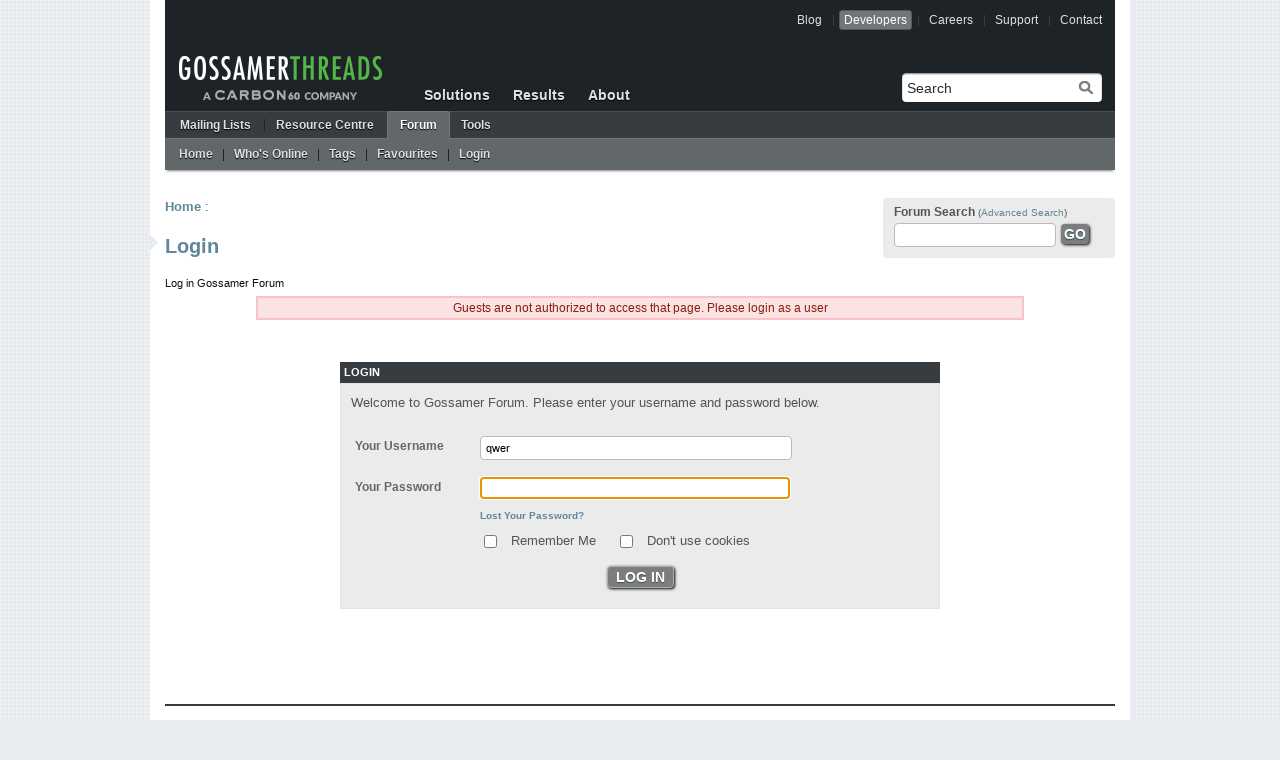

--- FILE ---
content_type: text/html; charset=UTF-8
request_url: https://www.gossamer-threads.com/forum/?do=add_permission;id=11535;username=qwer;permission=buddy;next_do=user_view
body_size: 2620
content:
<!DOCTYPE html PUBLIC "-//W3C//DTD XHTML 1.0 Transitional//EN" "http://www.w3.org/TR/xhtml1/DTD/xhtml1-transitional.dtd">
<html xmlns="http://www.w3.org/1999/xhtml">
<head>
  <title>Gossamer Forum: Login</title>
<meta http-equiv="content-type" content="text/html; charset=iso-8859-1" />
  <link type="text/css" href="https://www.gossamer-threads.com/static/r6/css/style.min.css" rel="stylesheet" />

  <link type="text/css" href="https://www.gossamer-threads.com/static/forum/luna/luna_gossamer.css" rel="stylesheet" />

  <script type="text/javascript" src="https://www.gossamer-threads.com/static/forum/jquery.min.js"></script>
  <script type="text/javascript" src="https://www.gossamer-threads.com/static/forum/gforum.js"></script>
  <script type="text/javascript">
    GForum.staticUrl = 'https://www.gossamer-threads.com/static/forum';
    GForum.imageUrl = 'https://www.gossamer-threads.com/static/forum/images';
    GForum.gforum_url = '/forum/';
    GForum.hiddenUrl = '';
  </script>
  <link rel="alternate" type="application/rss+xml" title="most recent posts across all forums" href="/forum/?do=rss" />
  <link rel="alternate" type="application/rss+xml" title="most recent threads across all forums" href="/forum/?do=rss;get_threads=1" />

  <script type="text/javascript">
    $(document).ready(function () {
      if ($('#login_username').focus().val().length) {
        $('#login_password').focus();
      }
    });
  </script>
</head>

<body class="page-login">
<div class="container">
  <div id="top-bar" class="clearfix">

<ul id="nav-tertiary">
  <li class="first"><a href="/blog/">Blog</a></li>
  <li class="active"><a href="/developers/">Developers</a></li>
  <li><a href="/careers/">Careers</a></li>
  <li><a href="/support/">Support</a></li>
  <li class="last"><a href="/contact/">Contact</a></li>
</ul>

<div id="nav-tier1-container" class="span-24">
  <div class="span-5 clear"><a id="gt-logo" href="/">Gossamer Threads</a>&nbsp;</div>
  <div class="span-14 pull-1">
    <ul id="nav-tier1">
      <li class="first"><a href="/solutions/">Solutions</a></li>
      <li><a href="/results/">Results</a></li>
      <li class="last"><a href="/about/">About</a></li>
    </ul>
  </div>
  <div class="span-6 last">
    <div id="top-bar-search">
      <form action="/search/" method="get">
        <input type="text" value="Search" name="q" id="top-bar-search-input" /><img src="https://www.gossamer-threads.com/static/r6/images/btn-search.gif" width="1" height="1" alt="Search" id="top-bar-search-button" />
      </form>
    </div>
  </div>
</div>
<ul id="nav-tier2" class="span-24">
  <li class="first"><a href="/lists/">Mailing Lists</a></li>
  <li><a href="/products/resources/">Resource Centre</a></li>
  <li class="active"><a href="/forum/">Forum</a></li>
  <li class="last"><a href="/developers/tools.html">Tools</a></li>
</ul>


    <ul id="nav-tier3" class="span-24">
      <li class="first"><a href="/forum/">Home</a></li>
      <li><a href="/forum/?do=whos_online">Who's Online</a></li>
      <li><a href="/forum/?do=tags">Tags</a></li>
      <li><a href="/forum/?do=favourites">Favourites</a></li>
      <li class="last"><a href="/forum/?do=login">Login</a></li>
    </ul>

  </div><!-- end #top-bar -->

  <div class="searchbar">
    <form action="/forum/">
      
      <input type="hidden" name="do" value="search_results" />
      <label for="searchbox">Forum Search</label>
      (<a href="/forum/?do=search" rel="nofollow">Advanced Search</a>)<br />
      <input type="hidden" name="search_forum" value="all" />
      <input type="text" id="searchbox" name="search_string" class="text" /><input type="submit" value="Go" class="submit" />
    </form>
  </div>

<div id="contentheader" class="clearfix">
<div id="contentheader_heading">
    <a class="site-home" href="/forum/">Home</a> : 
    <h2 id="contentheader_title" class="page-title">Login
    </h2><h5 id="contentheader_subtitle">Log in Gossamer Forum</h5>
</div>
  <div class="error last">
    <ul>
      <li>Guests are not authorized to access that page. Please login as a user</li>
    </ul>
  </div>
</div>


  <div id="content">

    <div class="small-wrapper">
      <h2>Login</h2>
      <div class="content">

    

        <p>
          Welcome to Gossamer Forum. Please enter your username and password below.
        </p>

        <form action="/forum/" method="post">
          
          <input type="hidden" name="url" value="https://www.gossamer-threads.com/perl/gforum/gforum.cgi?login_attempt=1;do=add_permission;id=11535;permission=buddy;next_do=user_view" />
          <div class="row clear">
            <label for="login_username" class="name">Your Username</label>
            <div class="value">
              <input type="text" id="login_username" name="login_username" value="qwer" class="text longtext" />
            </div>
          </div>

          <div class="row clear">
            <label for="login_password" class="name">Your Password</label>
            <div class="value">
              <input type="password" id="login_password" name="login_password" class="password longtext" />
              <div class="lostpasswd"><a id="lostpass_link" href="/forum/?do=lost_password">Lost Your Password?</a></div>
            </div>
          </div>

          <div class="row clear">
            <label class="name">&nbsp;</label>
            <div class="value">
              <input type="checkbox" id="remember_me" name="remember_me" value="1" class="checkbox" title="Remembers your login when you return.  Requires cookies." onclick="document.getElementById('dont_use_cookies').checked = false" />
              <label for="remember_me">Remember Me</label>
              <input type="checkbox" id="dont_use_cookies" name="dont_use_cookies" value="1" class="checkbox" onclick="document.getElementById('remember_me').checked = false" />
              <label for="dont_use_cookies">Don't use cookies</label>
            </div>
          </div>

          <div class="row-buttons">
            <input type="submit" value="Log In" class="submit" />
          </div>
        </form>
      </div>

      
    </div>

  </div>


<div id="footer" class="span-24 last clear">
  <div id="footer-text" class="span-11 append-1 content-text">
    <p>
      Gossamer Threads is a Vancouver-based company with over 30
      years experience in web technology. From development to hosting, we
      partner with leading organizations around the globe and help to build
      their web presences, strategies and infrastructures.
    </p>
    <p><strong><span class="light-green">Let&rsquo;s talk:</span>&nbsp;<span class="dark-green">1-877-715-7676</span></strong></p>
  </div>
  <ul class="span-3 nav">
    <li class="lh">Solutions</li>
    <li><a href="/consulting/">Consulting</a></li>
    <li><a href="/hosting/">Hosting</a></li>
    <li><a href="/development/">Development</a></li>
    <li><a href="/products/">Products</a></li>
  </ul>
  <ul class="span-3 nav">
    <li class="lh">Results</li>
    <li><a href="/results/enterprise/">Enterprise</a></li>
    <li><a href="/results/sme/">SMEs</a></li>
    <li><a href="/results/startup/">Startups</a></li>
    <li><a href="/results/not-for-profit/">Not For Profits</a></li>
  </ul>
  <ul class="span-3 nav">
    <li class="lh">About</li>
    <li><a href="/about/profile.html">Profile</a></li>
    <li><a href="/about/people.html">People</a></li>
    <li><a href="/about/expertise/">Expertise</a></li>
    <li><a href="/about/clients.html">Clients</a></li>
    <li><a href="/about/culture.html">Culture</a></li>
  </ul>
  <ul class="span-3 nav last">
    <li class="lh">Other</li>
    <li><a href="/blog/">Blog</a></li>
    <li><a href="/careers/">Careers</a></li>
    <li><a href="/developers/">Developers</a></li>
    <li><a href="/support/">Support</a></li>
    <li><a href="/contact/">Contact</a></li>
  </ul>
  <hr />
  <div id="footer-copyright" class="span-12 last">
    <span class="gt-logo-footer">Gossamer Threads Inc.</span>
  </div>
  <div id="footer-updates" class="span-11 append-1">
    <p>Get updates from Gossamer Threads:</p>
    <form action="/perl/glist/glist.cgi" method="post" class="subscribe-form">
      <input type="hidden" name="lid" value="1" />
      <input type="hidden" name="do" value="user_subscribe" />
      <input id="subscribe-email" name="email" type="text" value="Your e-mail address" class="text" />
      <input type="submit" class="button" value="Subscribe" />
    </form>
  </div>
  <div class="copyright-text span-24">&copy; 1995 - 2026 Gossamer Threads Inc. A <a href="https://www.carbon60.com/">Carbon60</a> company. </div>

</div><!-- end #footer -->

</div><!-- end .container -->

</body>
</html>
